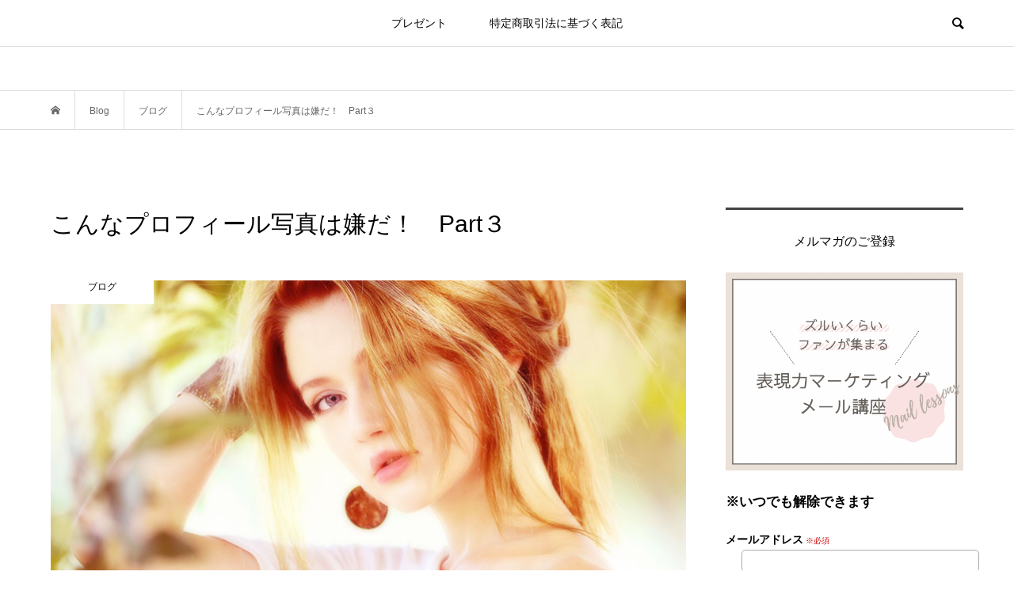

--- FILE ---
content_type: text/html; charset=UTF-8
request_url: https://kuwabarasachi.com/blog/part%EF%BC%93
body_size: 11413
content:
<!DOCTYPE html>
<html lang="ja">
<head >
<!-- Google Tag Manager -->
<script>(function(w,d,s,l,i){w[l]=w[l]||[];w[l].push({'gtm.start':
new Date().getTime(),event:'gtm.js'});var f=d.getElementsByTagName(s)[0],
j=d.createElement(s),dl=l!='dataLayer'?'&l='+l:'';j.async=true;j.src=
'https://www.googletagmanager.com/gtm.js?id='+i+dl;f.parentNode.insertBefore(j,f);
})(window,document,'script','dataLayer','GTM-MR335V6');</script>
<!-- End Google Tag Manager -->
<meta charset="UTF-8">
<meta name="description" content="ついにPart３へと参りました！Part１では加工のしすぎ、綺麗すぎるPart２ではもはや普通すぎる！（笑）が上がりました。&amp;nbsp;そしてPart３「いつものあなたじゃなさすぎる！」です。">
<meta name="viewport" content="width=device-width">
<title>こんなプロフィール写真は嫌だ！　Part３ |</title>

<!-- All in One SEO Pack 2.6.1 by Michael Torbert of Semper Fi Web Designob_start_detected [-1,-1] -->
<link rel="canonical" href="https://kuwabarasachi.com/blog/part３" />
<!-- /all in one seo pack -->
<link rel='dns-prefetch' href='//s.w.org' />
<link rel="alternate" type="application/rss+xml" title=" &raquo; こんなプロフィール写真は嫌だ！　Part３ のコメントのフィード" href="https://kuwabarasachi.com/blog/part%ef%bc%93/feed" />
<link rel='stylesheet' id='wp-block-library-css'  href='https://kuwabarasachi.com/wp-includes/css/dist/block-library/style.min.css?ver=5.5.17' type='text/css' media='all' />
<link rel='stylesheet' id='contact-form-7-css'  href='https://kuwabarasachi.com/wp-content/plugins/contact-form-7/includes/css/styles.css?ver=5.0.2' type='text/css' media='all' />
<link rel='stylesheet' id='bloom-style-css'  href='https://kuwabarasachi.com/wp-content/themes/bloom_tcd053/style.css?ver=1.2.1' type='text/css' media='all' />
<link rel='stylesheet' id='bloom-responsive-css'  href='https://kuwabarasachi.com/wp-content/themes/bloom_tcd053/responsive.css?ver=1.2.1' type='text/css' media='all' />
<link rel='stylesheet' id='amazonjs-css'  href='https://kuwabarasachi.com/wp-content/plugins/amazonjs/css/amazonjs.css?ver=0.8' type='text/css' media='all' />
<link rel='stylesheet' id='mts_simple_booking_front_css-css'  href='https://kuwabarasachi.com/wp-content/plugins/mts-simple-booking-c/css/mtssb-front.css?ver=5.5.17' type='text/css' media='all' />
<script type='text/javascript' src='https://kuwabarasachi.com/wp-includes/js/jquery/jquery.js?ver=1.12.4-wp' id='jquery-core-js'></script>
<link rel="https://api.w.org/" href="https://kuwabarasachi.com/wp-json/" /><link rel="alternate" type="application/json" href="https://kuwabarasachi.com/wp-json/wp/v2/posts/873" /><link rel="EditURI" type="application/rsd+xml" title="RSD" href="https://kuwabarasachi.com/xmlrpc.php?rsd" />
<link rel="wlwmanifest" type="application/wlwmanifest+xml" href="https://kuwabarasachi.com/wp-includes/wlwmanifest.xml" /> 
<link rel='prev' title='こんなプロフィール写真は嫌だ！　Part２' href='https://kuwabarasachi.com/blog/part%ef%bc%92' />
<link rel='next' title='【重要】メールが届かない件について' href='https://kuwabarasachi.com/blog/important-2' />
<meta name="generator" content="WordPress 5.5.17" />
<link rel='shortlink' href='https://kuwabarasachi.com/?p=873' />
<link rel="alternate" type="application/json+oembed" href="https://kuwabarasachi.com/wp-json/oembed/1.0/embed?url=https%3A%2F%2Fkuwabarasachi.com%2Fblog%2Fpart%25ef%25bc%2593" />
<link rel="alternate" type="text/xml+oembed" href="https://kuwabarasachi.com/wp-json/oembed/1.0/embed?url=https%3A%2F%2Fkuwabarasachi.com%2Fblog%2Fpart%25ef%25bc%2593&#038;format=xml" />

<!-- This site is using AdRotate v4.12.1 to display their advertisements - https://ajdg.solutions/products/adrotate-for-wordpress/ -->
<!-- AdRotate CSS -->
<style type="text/css" media="screen">
	.g { margin:0px; padding:0px; overflow:hidden; line-height:1; zoom:1; }
	.g img { height:auto; }
	.g-col { position:relative; float:left; }
	.g-col:first-child { margin-left: 0; }
	.g-col:last-child { margin-right: 0; }
	.g-1 { margin:0px;width:100%; max-width:125px; height:100%; max-height:125px; }
	@media only screen and (max-width: 480px) {
		.g-col, .g-dyn, .g-single { width:100%; margin-left:0; margin-right:0; }
	}
</style>
<!-- /AdRotate CSS -->

<style>
.c-comment__form-submit:hover, c-comment__password-protected, .p-pagetop a, .slick-dots li.slick-active button, .slick-dots li:hover button { background-color: #424242; }
.p-entry__pickup, .p-entry__related, .p-widget__title, .slick-dots li.slick-active button, .slick-dots li:hover button { border-color: #424242; }
.p-index-tab__item.is-active, .p-index-tab__item:hover { border-bottom-color: #424242; }
.c-comment__tab-item.is-active a, .c-comment__tab-item a:hover, .c-comment__tab-item.is-active p { background-color: rgba(66, 66, 66, 0.7); }
.c-comment__tab-item.is-active a:after, .c-comment__tab-item.is-active p:after { border-top-color: rgba(66, 66, 66, 0.7); }
.p-article__meta, .p-blog-list__item-excerpt, .p-ranking-list__item-excerpt, .p-author__views, .p-page-links a, .p-page-links .p-page-links__title, .p-pager__item span { color: #999999; }
.p-page-links > span, .p-page-links a:hover, .p-entry__next-page__link { background-color: #999999; }
.p-page-links > span, .p-page-links a { border-color: #999999; }

a:hover, a:hover .p-article__title, .p-global-nav > li:hover > a, .p-global-nav > li.current-menu-item > a, .p-global-nav > li.is-active > a, .p-breadcrumb a:hover, .p-widget-categories .has-children .toggle-children:hover::before, .p-footer-widget-area .p-siteinfo .p-social-nav li a:hover, .p-footer-widget-area__default .p-siteinfo .p-social-nav li a:hover { color: #eaaead; }
.p-global-nav .sub-menu a:hover, .p-global-nav .sub-menu .current-menu-item > a, .p-megamenu a.p-megamenu__hover:hover, .p-entry__next-page__link:hover, .c-pw__btn:hover { background: #eaaead; }
.p-entry__date, .p-entry__body, .p-author__desc, .p-breadcrumb, .p-breadcrumb a { color: #666666; }
.p-entry__body a { color: #ea7e7c; }
.p-entry__body a:hover { color: #eaaead; }
.p-float-native-ad-label { background: #000000; color: #ffffff; font-size: 11px; }
body { font-family: Verdana, "ヒラギノ角ゴ ProN W3", "Hiragino Kaku Gothic ProN", "メイリオ", Meiryo, sans-serif; }
.p-logo, .p-entry__title, .p-article__title, .p-article__title__overlay, .p-headline, .p-page-header__title, .p-widget__title, .p-sidemenu .p-siteinfo__title, .p-index-slider__item-catch, .p-header-video__caption-catch, .p-footer-blog__catch, .p-footer-cta__catch {
font-family: Segoe UI, "ヒラギノ角ゴ ProN W3", "Hiragino Kaku Gothic ProN", "メイリオ", Meiryo, sans-serif;
}
.c-load--type1 { border: 3px solid rgba(153, 153, 153, 0.2); border-top-color: #eaa29f; }
.p-hover-effect--type1:hover img { -webkit-transform: scale(1.2) rotate(2deg); transform: scale(1.2) rotate(2deg); }
.p-hover-effect--type2 img { margin-left: -8px; }
.p-hover-effect--type2:hover img { margin-left: 8px; }
.p-hover-effect--type1 .p-article__overlay { background: rgba(0, 0, 0, 0.5); }
.p-hover-effect--type2:hover img { opacity: 0.5 }
.p-hover-effect--type2 .p-hover-effect__image { background: #000000; }
.p-hover-effect--type2 .p-article__overlay { background: rgba(0, 0, 0, 0.5); }
.p-hover-effect--type3 .p-hover-effect__image { background: #000000; }
.p-hover-effect--type3:hover img { opacity: 0.5; }
.p-hover-effect--type3 .p-article__overlay { background: rgba(0, 0, 0, 0.5); }
.p-entry__title { font-size: 30px; }
.p-entry__body, .p-entry__body p { font-size: 18px; }
.l-header__bar { background: rgba(255, 255, 255, 0.8); }
.l-header__bar > .l-inner > a, .p-global-nav > li > a { color: #000000; }
.l-header__logo--text a { color: #000000; font-size: 28px; }
.l-footer .p-siteinfo .p-logo { font-size: 28px; }
@media only screen and (max-width: 1200px) {
	.l-header__logo--mobile.l-header__logo--text a { font-size: 18px; }
	.p-global-nav { background-color: rgba(66,66,66, 0.8); }
}
@media only screen and (max-width: 991px) {
	.l-footer .p-siteinfo .p-logo { font-size: 18px; }
	.p-copyright { background-color: #424242; }
	.p-pagetop a { background-color: #999999; }
}
</style>
<style type="text/css">

</style>
<!-- Facebook Pixel Code -->
<script>
  !function(f,b,e,v,n,t,s)
  {if(f.fbq)return;n=f.fbq=function(){n.callMethod?
  n.callMethod.apply(n,arguments):n.queue.push(arguments)};
  if(!f._fbq)f._fbq=n;n.push=n;n.loaded=!0;n.version='2.0';
  n.queue=[];t=b.createElement(e);t.async=!0;
  t.src=v;s=b.getElementsByTagName(e)[0];
  s.parentNode.insertBefore(t,s)}(window, document,'script',
  'https://connect.facebook.net/en_US/fbevents.js');
  fbq('init', '2376356669279003');
  fbq('track', 'PageView');
</script>
<noscript><img height="1" width="1" style="display:none"
  src="https://www.facebook.com/tr?id=2376356669279003&ev=PageView&noscript=1"
/></noscript>
<!-- End Facebook Pixel Code --><link rel="icon" href="https://kuwabarasachi.com/wp-content/uploads/2019/06/cropped-logo_photomarketing_1-32x32.png" sizes="32x32" />
<link rel="icon" href="https://kuwabarasachi.com/wp-content/uploads/2019/06/cropped-logo_photomarketing_1-192x192.png" sizes="192x192" />
<link rel="apple-touch-icon" href="https://kuwabarasachi.com/wp-content/uploads/2019/06/cropped-logo_photomarketing_1-180x180.png" />
<meta name="msapplication-TileImage" content="https://kuwabarasachi.com/wp-content/uploads/2019/06/cropped-logo_photomarketing_1-270x270.png" />

<!-- BEGIN ExactMetrics v5.3.5 Universal Analytics - https://exactmetrics.com/ -->
<script>
(function(i,s,o,g,r,a,m){i['GoogleAnalyticsObject']=r;i[r]=i[r]||function(){
	(i[r].q=i[r].q||[]).push(arguments)},i[r].l=1*new Date();a=s.createElement(o),
	m=s.getElementsByTagName(o)[0];a.async=1;a.src=g;m.parentNode.insertBefore(a,m)
})(window,document,'script','https://www.google-analytics.com/analytics.js','ga');
  ga('create', 'UA-90710014-1', 'auto');
  ga('send', 'pageview');
</script>
<!-- END ExactMetrics Universal Analytics -->
		<style type="text/css" id="wp-custom-css">
			.check {
    padding: 0.1em;
    margin: 2em 0;
    border: double 5px #f8eca0;
}
.check p {
    margin: 0; 
    padding: 0;
}

.title {
  position: relative;
  padding: 0.5em;
  background: #ffdedc;
}

.title::before {
  position: absolute;
  content: '';
  top: 100%;
  left: 0;
  border: none;
  border-bottom: solid 15px transparent;
  border-right: solid 20px rgb(149, 158, 155);
}

.title2 {
  position: relative;
  padding: 0.5em;
  background: #dcf7fa;
}

.title2::before {
  position: absolute;
  content: '';
  top: 100%;
  left: 0;
  border: none;
  border-bottom: solid 15px transparent;
  border-right: solid 20px rgb(149, 158, 155);
}

.title3 {
  position: relative;
  padding: 0.5em;
  background: #fcdecd;
}

.title3::before {
  position: absolute;
  content: '';
  top: 100%;
  left: 0;
  border: none;
  border-bottom: solid 15px transparent;
  border-right: solid 20px rgb(149, 158, 155);
}

.title4 {
  position: relative;
  padding: 0.5em;
  background: #ffebfa;
}

.title4::before {
  position: absolute;
  content: '';
  top: 100%;
  left: 0;
  border: none;
  border-bottom: solid 15px transparent;
  border-right: solid 20px rgb(149, 158, 155);
}


.subtitle1 {
  position: relative;
  padding: 0.6em;
  background: #e9eaea;
}

.subtitle1:after {
  position: absolute;
  content: '';
  top: 100%;
  left: 30px;
  border: 15px solid transparent;
  border-top: 15px solid #e9eaea;
  width: 0;
  height: 0;
}

.number {
  counter-reset:number; /*数字をリセット*/
  list-style-type: none!important; /*数字を一旦消す*/
  padding: 0.3em 0.8em;
  border: double 5px #f8eca0;
}
.number li {
  border-bottom: dashed 1px #f8eca0;
  position: relative;
  padding: 0.5em 0.5em 0.5em 30px;
  line-height: 1.5em;
}
.number li:before{
  /* 以下数字をつける */
  position: absolute;
  counter-increment: number;
  content: counter(number);
  /*数字のデザイン変える*/
  display:inline-block;
  background: #FFC107;
  color: white;
  font-family: 'Avenir','Arial Black','Arial',sans-serif;
  font-weight:bold;
  font-size: 15px;
  border-radius: 50%;
  left: 0;
  width: 25px;
  height: 25px;
  line-height: 25px;
  text-align: center;
  /*以下 上下中央寄せのため*/
  top: 50%;
  -webkit-transform: translateY(-50%);
  transform: translateY(-50%);
}
.number li:last-of-type {
  border-bottom: none; /*最後のliの線だけ消す*/
}

.under {
  background: linear-gradient(transparent 50%, #baecfc 50%);
}

.under2 {
  background: linear-gradient(transparent 0, #fdfc9e 0);
}

.under3 {
  background: linear-gradient(transparent 50%, #fcbcd2 50%);
}


.question {
  position: relative;
  padding-left: 25px;
}

.question:before {
  position: absolute;
  content: '';
  bottom: -3px;
  left: 0;
  width: 0;
  height: 0;
  border: none;
  border-left: solid 15px transparent;
  border-bottom: solid 15px #9cdde1;
}
.question:after {
  position: absolute;
  content: '';
  bottom: -3px;
  left: 10px;
  width: 100%;
  border-bottom: solid 3px #9cdde1;
}
.name1 {
  padding: 0.25em 0.5em;/*上下 左右の余白*/
  background: transparent;/*背景透明に*/
  border-left: solid 5px #91bdf9;/*左線*/
}

.voice {
    padding: 0.5em 1em;
    margin: 2em 0;
    border: double 5px #91bdf9;
}
.voice p {
    margin: 0; 
    padding: 0;
}

.name2 {
  padding: 0.25em 0.5em;/*上下 左右の余白*/
  background: transparent;/*背景透明に*/
  border-left: solid 5px #f6e588;/*左線*/
}

.voice2 {
    padding: 0.5em 1em;
    margin: 2em 0;
    border: double 5px #f6e588;
}
.voice2 p {
    margin: 0; 
    padding: 0;
}

.name3 {
  padding: 0.25em 0.5em;/*上下 左右の余白*/
  background: transparent;/*背景透明に*/
  border-left: solid 5px #f9a0bf;/*左線*/
}

.voice3 {
    padding: 0.5em 1em;
    margin: 2em 0;
    border: double 5px #f9a0bf;
}
.voice3 p {
    margin: 0; 
    padding: 0;
}

.voice4 {
    padding: 0.5em 1em;
    margin: 2em 0;
    border: double 5px #febb8a;
}
.voice4 p {
    margin: 0; 
    padding: 0;
}


.check2  {
	padding:0.5em;
	list-style-type:none;
}
.check2 li {
	position:relative;
	padding: 0em 0.3em 0.3em 0.1em;
	 list-style-type: none!important;
}
.check2 li:after,.check2 li:before {
	position:absolute;
	content:'';
	display:block;
	background: #FFC107;
	top: 0.8em;
	left: -0.92em;
	height: 11px;
	width: 4px;
	border-radius: 10px;
	transform: rotate(45deg);
}
.check2 li:before {
	top: 1em;
	left: -1.2em;
	height:8px;
	transform:rotate(-45deg);
}

.check3  {
	padding:0.5em;
	list-style-type:none;
}
.check3 li {
	position:relative;
	padding: 0em 0.3em 0.3em 0.1em;
	 list-style-type: none!important;
}
.check3 li:after,.check3 li:before {
	position:absolute;
	content:'';
	display:block;
  background: #ff7777;
	top: 0.8em;
	left: -0.92em;
	height: 11px;
	width: 4px;
	border-radius: 10px;
	transform: rotate(45deg);
}
.check3 li:before {
	top: 1em;
	left: -1.2em;
	height:8px;
	transform:rotate(-45deg);
}



.number2 {
  counter-reset:number; /*数字をリセット*/
  list-style-type: none!important; /*数字を一旦消す*/
  padding: 0.1em 0.5em;
  border: double 5px #FFC107;
}
.number2 li {
  border-bottom: dashed 1px #FFC107;
  position: relative;
  padding: 0.5em 0.5em 0.5em 30px;
  line-height: 1.5em;
}
.number2 li:before{
  /* 以下数字をつける */
  position: absolute;
  counter-increment: number;
  content: counter(number);
  /*数字のデザイン変える*/
  display:inline-block;
  background: #FFC107;
  color: white;
  font-family: 'Avenir','Arial Black','Arial',sans-serif;
  font-weight:bold;
  font-size: 15px;
  border-radius: 50%;
  left: 0;
  width: 25px;
  height: 25px;
  line-height: 25px;
  text-align: center;
  /*以下 上下中央寄せのため*/
  top: 50%;
  -webkit-transform: translateY(-50%);
  transform: translateY(-50%);
}
ol li:last-of-type {
  border-bottom: none; /*最後のliの線だけ消す*/
}

.box31 {
    position: relative;
    margin: 2em 0;
    padding: 0.5em 1em;
    border: solid 3px #91bdf9;
    border-radius: 8px;
}
.box31 .box-title {
    position: absolute;
    display: inline-block;
    top: -13px;
    left: 10px;
    padding: 0 9px;
    line-height: 1;
    font-size: 19px;
    background: #FFF;
    color: #91bdf9;
    font-weight: bold;
}
.box31 p {
    margin: 0; 
    padding: 0;
}

.box32 {
    position: relative;
    margin: 2em 0;
    padding: 0.5em 1em;
    border: solid 3px #f6e588;
    border-radius: 8px;
}
.box32 .box-title {
    position: absolute;
    display: inline-block;
    top: -13px;
    left: 10px;
    padding: 0 9px;
    line-height: 1;
    font-size: 19px;
    background: #FFF;
    color: #f6e588;
    font-weight: bold;
}
.box32 p {
    margin: 0; 
    padding: 0;
}

.box33 {
    position: relative;
    margin: 2em 0;
    padding: 0.5em 1em;
    border: solid 3px #f9a0bf;
    border-radius: 8px;
}
.box33 .box-title {
    position: absolute;
    display: inline-block;
    top: -13px;
    left: 10px;
    padding: 0 9px;
    line-height: 1;
    font-size: 19px;
    background: #FFF;
    color: #f9a0bf;
    font-weight: bold;
}
.box33 p {
    margin: 0; 
    padding: 0;
}

.question2 {
  position: relative;
  padding-left: 25px;
}

.question2:before {
  position: absolute;
  content: '';
  bottom: -3px;
  left: 0;
  width: 0;
  height: 0;
  border: none;
  border-left: solid 15px transparent;
  border-bottom: solid 15px #aedcf2;
}
.question2:after {
  position: absolute;
  content: '';
  bottom: -3px;
  left: 10px;
  width: 100%;
  border-bottom: solid 3px #aedcf2;
}

.solbox1 {
    position: relative;
    border: solid 3px #ffb85c;
}
.solbox1 .box-title {
    position: absolute;
    display: inline-block;
    top: -27px;
    left: -3px;
    padding: 0 9px;
    height: 25px;
    line-height: 25px;
    font-size: 17px;
    background: #ffb85c;
    color: white;
    font-weight: bold;
    border-radius: 5px 5px 0 0;
}
.solbox1 p {
    margin: 0; 
    padding: 0;
}

.number3 {
  counter-reset:number; /*数字をリセット*/
  list-style-type: none!important; /*数字を一旦消す*/
}
.number3 li {
  position: relative;
  padding: 0.5em 0.5em 0.5em 35px;
  line-height: 1.5em;
}
.number3 li:before{
  /* 以下数字をつける */
  position: absolute;
  counter-increment: number;
  content: counter(number);
  /*数字のデザイン変える*/
  display:inline-block;
  background: #ffb85c;
  color: white;
  font-family: 'Avenir','Arial Black','Arial',sans-serif;
  font-weight:bold;
  font-size: 15px;
  border-radius: 50%;/*円にする*/
  left: 0;
  width: 25px;
  height: 25px;
  line-height: 25px;
  text-align: center;
  /*以下 上下中央寄せのため*/
  top: 50%;
  -webkit-transform: translateY(-50%);
  transform: translateY(-50%);
}
.number3 li:after {/*吹き出しのちょこんと出た部分*/
  content: '';
  display: block;
  position: absolute;
  left: 20px;/*左からの位置*/
  height: 0;
  width: 0;
  border-top: 7px solid transparent;
  border-bottom: 7px solid transparent;
  border-left: 12px solid #ffb85c;
  /*以下 上下中央寄せのため*/
  top: 50%;
  -webkit-transform: translateY(-50%);
  transform: translateY(-50%);
}

.question3 {
  position: relative;
  padding-left: 25px;
}

.question3:before {
  position: absolute;
  content: '';
  bottom: -3px;
  left: 0;
  width: 0;
  height: 0;
  border: none;
  border-left: solid 15px transparent;
  border-bottom: solid 15px #ffce95;
}
.question3:after {
  position: absolute;
  content: '';
  bottom: -3px;
  left: 10px;
  width: 100%;
  border-bottom: solid 3px #ffce95;
}

.subtitle2 {
  position: relative;
  padding: 0.6em;
  background: #c9e9f6;
}

.subtitle2:after {
  position: absolute;
  content: '';
  top: 100%;
  left: 30px;
  border: 15px solid transparent;
  border-top: 15px solid #c9e9f6;
  width: 0;
  height: 0;
}

.box25{
    position: relative;
    background: #fff0cd;
    box-shadow: 0px 0px 0px 5px #fff0cd;
    border: dashed 2px white;
    padding: 0.2em 0.5em;
    color: #454545;
}
.box25:after{
    position: absolute;
    content: '';
    right: -7px;
    top: -7px;
    border-width: 0 15px 15px 0;
    border-style: solid;
    border-color: #ffdb88 #fff #ffdb88;
    box-shadow: -1px 1px 1px rgba(0, 0, 0, 0.15);
}
.box25 p {
    margin: 0; 
    padding: 0;
}

.case1 {
  padding: 0.25em 0.5em;/*上下 左右の余白*/
  background: transparent;/*背景透明に*/
  border-left: solid 5px #9cdde1;/*左線*/
}
		</style>
		</head>
<body class="post-template-default single single-post postid-873 single-format-standard is-responsive">
<script type="text/javascript">
    window._mfq = window._mfq || [];
    (function() {
        var mf = document.createElement("script");
        mf.type = "text/javascript"; mf.async = true;
        mf.src = "//cdn.mouseflow.com/projects/31e16e8d-88cf-4a23-9276-16b7971df6d0.js";
        document.getElementsByTagName("head")[0].appendChild(mf);
    })();
</script>
<!-- Google Tag Manager (noscript) -->
<noscript><iframe src="https://www.googletagmanager.com/ns.html?id=GTM-MR335V6"
height="0" width="0" style="display:none;visibility:hidden"></iframe></noscript>
<!-- End Google Tag Manager (noscript) -->
<div id="site_wrap">
	<header id="js-header" class="l-header">
		<div class="l-header__bar">
			<div class="l-inner">
				<div class="p-logo l-header__logo l-header__logo--mobile l-header__logo--text">
					<a href="https://kuwabarasachi.com/"></a>
				</div>
<nav class="menu-%e3%82%ad%e3%83%a3%e3%83%b3%e3%83%9a%e3%83%bc%e3%83%b3%ef%bc%92-container"><ul id="js-global-nav" class="p-global-nav u-clearfix">
<li class="p-header-search p-header-search--mobile"><form action="https://kuwabarasachi.com/" method="get"><input type="text" name="s" value="" class="p-header-search__input" placeholder="SEARCH"><input type="submit" value="&#xe915;" class="p-header-search__submit"></form></li>
<li id="menu-item-4514" class="menu-item menu-item-type-post_type menu-item-object-page menu-item-has-children menu-item-4514"><a href="https://kuwabarasachi.com/%e3%83%97%e3%83%ac%e3%82%bc%e3%83%b3%e3%83%88">プレゼント<span></span></a>
<ul class="sub-menu">
	<li id="menu-item-4997" class="menu-item menu-item-type-post_type menu-item-object-page menu-item-4997"><a href="https://kuwabarasachi.com/campaign201949">【期間限定】無料小冊子プレゼント<span></span></a></li>
	<li id="menu-item-4517" class="menu-item menu-item-type-post_type menu-item-object-page menu-item-4517"><a href="https://kuwabarasachi.com/manga7">マンガでわかる！実際に写真を作る方法大公開<span></span></a></li>
	<li id="menu-item-4518" class="menu-item menu-item-type-post_type menu-item-object-page menu-item-4518"><a href="https://kuwabarasachi.com/3796-2">月商100万円を作る魅せ方の秘密<span></span></a></li>
	<li id="menu-item-4522" class="menu-item menu-item-type-post_type menu-item-object-page menu-item-4522"><a href="https://kuwabarasachi.com/download-re">購入につながるカバー写真作成秘話<span></span></a></li>
	<li id="menu-item-4520" class="menu-item menu-item-type-post_type menu-item-object-page menu-item-4520"><a href="https://kuwabarasachi.com/page-3398-2">開封率を10倍にあげる小冊子の表紙とタイトルの作り方<span></span></a></li>
	<li id="menu-item-4523" class="menu-item menu-item-type-post_type menu-item-object-page menu-item-4523"><a href="https://kuwabarasachi.com/free">カバー写真をつくる３つの質問<span></span></a></li>
	<li id="menu-item-4554" class="menu-item menu-item-type-post_type menu-item-object-page menu-item-4554"><a href="https://kuwabarasachi.com/phot-marketing">失敗から学ぶ問題解決法<span></span></a></li>
	<li id="menu-item-4521" class="menu-item menu-item-type-post_type menu-item-object-page menu-item-4521"><a href="https://kuwabarasachi.com/%e3%82%ad%e3%83%a3%e3%83%83%e3%83%81%e3%82%b3%e3%83%94%e3%83%bc">視線誘導とキャッチコピーの秘密<span></span></a></li>
	<li id="menu-item-4553" class="menu-item menu-item-type-post_type menu-item-object-page menu-item-4553"><a href="https://kuwabarasachi.com/download2018-9-7">人を惹きつける商品と売り方<span></span></a></li>
	<li id="menu-item-4642" class="menu-item menu-item-type-post_type menu-item-object-page menu-item-4642"><a href="https://kuwabarasachi.com/present14_2">期間限定小冊子プレゼント<span></span></a></li>
	<li id="menu-item-4785" class="menu-item menu-item-type-post_type menu-item-object-page menu-item-4785"><a href="https://kuwabarasachi.com/10-campaign">無料小冊子ダウンロードはこちら<span></span></a></li>
	<li id="menu-item-4858" class="menu-item menu-item-type-post_type menu-item-object-page menu-item-4858"><a href="https://kuwabarasachi.com/present11">期間限定小冊子プレゼント<span></span></a></li>
	<li id="menu-item-4932" class="menu-item menu-item-type-post_type menu-item-object-page menu-item-4932"><a href="https://kuwabarasachi.com/present11-2">小冊子プレゼント<span></span></a></li>
	<li id="menu-item-5949" class="menu-item menu-item-type-post_type menu-item-object-page menu-item-5949"><a href="https://kuwabarasachi.com/zidori">「自撮りテクニック」無料ダウンロードはこちら<span></span></a></li>
	<li id="menu-item-5978" class="menu-item menu-item-type-post_type menu-item-object-page menu-item-5978"><a href="https://kuwabarasachi.com/thank-you-2">お申し込みありがとうございます<span></span></a></li>
	<li id="menu-item-5197" class="menu-item menu-item-type-post_type menu-item-object-page menu-item-5197"><a href="https://kuwabarasachi.com/present14_2">期間限定小冊子プレゼント<span></span></a></li>
	<li id="menu-item-6052" class="menu-item menu-item-type-post_type menu-item-object-page menu-item-6052"><a href="https://kuwabarasachi.com/2020-4">2020年４月キャンペーン<span></span></a></li>
	<li id="menu-item-6168" class="menu-item menu-item-type-post_type menu-item-object-page menu-item-6168"><a href="https://kuwabarasachi.com/success-story">2020年５月21日　５人の門下生の成功事例<span></span></a></li>
	<li id="menu-item-6003" class="menu-item menu-item-type-post_type menu-item-object-page menu-item-6003"><a href="https://kuwabarasachi.com/present14-4-2">期間限定小冊子プレゼント<span></span></a></li>
	<li id="menu-item-6013" class="menu-item menu-item-type-post_type menu-item-object-page menu-item-6013"><a href="https://kuwabarasachi.com/present2020-112-2">禁断のお申し込みページの作り方<span></span></a></li>
</ul>
</li>
<li id="menu-item-7775" class="menu-item menu-item-type-post_type menu-item-object-page menu-item-7775"><a href="https://kuwabarasachi.com/7774-2">特定商取引法に基づく表記<span></span></a></li>
</ul></nav>				<a href="#" id="js-menu-button" class="p-menu-button c-menu-button u-visible-lg"></a>
				<a href="#" id="js-search-button" class="p-search-button c-search-button u-hidden-lg"></a>
				<div class="p-header-search p-header-search--pc">
					<form action="https://kuwabarasachi.com/" method="get">
						<input type="text" name="s" value="" class="p-header-search__input" placeholder="SEARCH">
					</form>
				</div>
			</div>
		</div>
		<div class="l-inner">
			<div class="p-logo l-header__logo l-header__logo--pc l-header__logo--text">
				<a href="https://kuwabarasachi.com/"></a>
			</div>
		</div>
	</header>
<main class="l-main">
	<div class="p-breadcrumb c-breadcrumb">
		<ul class="p-breadcrumb__inner c-breadcrumb__inner l-inner u-clearfix" itemscope itemtype="http://schema.org/BreadcrumbList">
			<li class="p-breadcrumb__item c-breadcrumb__item p-breadcrumb__item--home c-breadcrumb__item--home" itemprop="itemListElement" itemscope itemtype="http://schema.org/ListItem">
				<a href="https://kuwabarasachi.com/" itemscope itemtype="http://schema.org/Thing" itemprop="item"><span itemprop="name">HOME</span></a>
				<meta itemprop="position" content="1" />
			</li>
			<li class="p-breadcrumb__item c-breadcrumb__item" itemprop="itemListElement" itemscope itemtype="http://schema.org/ListItem">
				<a href="https://kuwabarasachi.com" itemscope itemtype="http://schema.org/Thing" itemprop="item">
					<span itemprop="name">Blog</span>
				</a>
				<meta itemprop="position" content="2" />
			</li>
			<li class="p-breadcrumb__item c-breadcrumb__item" itemprop="itemListElement" itemscope itemtype="http://schema.org/ListItem">
				<a href="https://kuwabarasachi.com/category/blog" itemscope itemtype="http://schema.org/Thing" itemprop="item">
					<span itemprop="name">ブログ</span>
				</a>
				<meta itemprop="position" content="3" />
			</li>
			<li class="p-breadcrumb__item c-breadcrumb__item">
				<span itemprop="name">こんなプロフィール写真は嫌だ！　Part３</span>
				<meta itemprop="position" content="4" />
			</li>
		</ul>
	</div>
	<div class="l-inner l-2colmuns u-clearfix">
		<article class="p-entry l-primary">
			<div class="p-entry__inner">
				<h1 class="p-entry__title">こんなプロフィール写真は嫌だ！　Part３</h1>
				<div class="p-entry__thumbnail">
					<img width="800" height="400" src="https://kuwabarasachi.com/wp-content/uploads/2017/05/eye_profilephoto3.jpg" class="attachment-full size-full wp-post-image" alt="" loading="lazy" />
					<div class="p-float-category"><span class="p-category-item--1">ブログ</span></div>
				</div>
				<div class="p-entry__body">
<p>ついにPart３へと参りました！</p>
<p>Part１では加工のしすぎ、綺麗すぎる</p>
<p>Part２ではもはや普通すぎる！（笑）</p>
<p>が上がりました。</p>
<p>&nbsp;</p>
<p>そしてPart３</p>
<p><span style="font-size: 14pt;"><strong>「<span style="color: #ff0000;">いつものあなたじゃなさすぎる！</span>」</strong></span>です。</p>
<p>プロフィール写真はあなたが何者なのかを知ってもらうためなのに</p>
<p>いつものあなたとかけ離れすぎている人。</p>
<p>いませんか？</p>
<p>&nbsp;</p>
<p>いますよね。（笑）</p>
<p>いつも半袖短パンな人が、ドレスなんて着ちゃって（笑）</p>
<p>すみませんが私は正直笑えます。</p>
<p>だって全然違うんですもの。</p>
<p>会った時のギャップすごすぎませんか？</p>
<p>&nbsp;</p>
<p>写真はあなたのブランディングにもなります。</p>
<p>だからおしゃれして理想の自分を演じるのは</p>
<p>素敵なことだと思います。</p>
<p>ただ、会った時のそれと同じような格好をしなければ</p>
<p>ブランディングは完成されません。</p>
<p>&nbsp;</p>
<p>あとは、<span style="font-size: 14pt;"><strong>職種にあっていない洋服や髪型</strong></span>も要注意です。</p>
<p>カウンセラーなのに奇抜な洋服を着たり、</p>
<p>医者なのに髪の毛盛っていたり・・・</p>
<p>&nbsp;</p>
<p>もちろんどんな格好をしても自由だと思います。</p>
<p>ただ、お客様と会うに当たって洋服や髪型は</p>
<p>第一印象やブランディングに関係してくるので</p>
<p>とても大事だと思います。</p>
<p>&nbsp;</p>
<p>なので、好きな洋服はお休みの日だけにしましょうね。</p>
<p>それかプライベート用のアカウントのみで</p>
<p>好きな洋服を着ましょう。</p>
<p><img loading="lazy" class="alignnone size-full wp-image-874" src="http://kuwabarasachi.com/wp-content/uploads/2017/05/yjimage.jpeg" alt="" width="246" height="205" /></p>
<p>&nbsp;</p>
				</div>
				<ul class="c-share c-share--official u-clearfix">
					<li class="c-share__btn c-share__btn--facebook">
						<div class="fb-like" data-href="https://kuwabarasachi.com/blog/part%ef%bc%93" data-send="false" data-layout="button_count" data-width="450" data-show-faces="false"></div>
					</li>
					<li class="c-share__btn c-share__btn--facebook">
						<div class="fb-share-button" data-href="https://kuwabarasachi.com/blog/part%ef%bc%93" data-layout="button_count"></div>
					</li>
				</ul>
				<ul class="p-entry__meta c-meta-box u-clearfix">
					<li class="c-meta-box__item c-meta-box__item--category"><a href="https://kuwabarasachi.com/category/blog" rel="category tag">ブログ</a></li>														</ul>
				<ul class="p-entry__nav c-entry-nav">
					<li class="c-entry-nav__item c-entry-nav__item--prev">
						<a href="https://kuwabarasachi.com/blog/part%ef%bc%92" data-prev="前の記事"><span class="u-hidden-sm">こんなプロフィール写真は嫌だ！　Part２</span></a>
					</li>
					<li class="c-entry-nav__item c-entry-nav__item--next">
						<a href="https://kuwabarasachi.com/blog/important-2" data-next="次の記事"><span class="u-hidden-sm">【重要】メールが届かない件について</span></a>
					</li>
				</ul>
			</div>
			<section class="p-entry__related">
				<div class="p-entry__related__inner">
					<h2 class="p-headline">関連記事一覧</h2>
					<div class="p-entry__related-items">
						<article class="p-entry__related-item">
							<a class="p-hover-effect--type1" href="https://kuwabarasachi.com/blog/%e8%87%aa%e6%92%ae%e3%82%8a%e3%81%ab%e4%bd%bf%e3%81%88%e3%82%8b%e3%82%af%e3%83%ad%e3%83%bc%e3%82%ba%e3%82%a2%e3%83%83%e3%83%97%e6%a7%8b%e5%9b%b3%e3%81%ae%e6%92%ae%e3%82%8a%e6%96%b9">
								<div class="p-entry__related__thumbnail p-hover-effect--type1">
									<img width="500" height="400" src="https://kuwabarasachi.com/wp-content/uploads/2017/07/eye_closeup-500x400.jpg" class="attachment-size1 size-size1 wp-post-image" alt="" loading="lazy" />
									<div class="p-entry__related__category p-float-category u-visible-xs"><span class="p-category-item--1" data-url="https://kuwabarasachi.com/category/blog">ブログ</span></div>
								</div>
								<h3 class="p-entry__related__title p-article__title">自撮りに使えるクローズアップ構図の撮り方</h3>
							</a>
						</article>
						<article class="p-entry__related-item">
							<a class="p-hover-effect--type1" href="https://kuwabarasachi.com/blog/post-3116">
								<div class="p-entry__related__thumbnail p-hover-effect--type1">
									<img src="https://kuwabarasachi.com/wp-content/themes/bloom_tcd053/img/no-image-300x300.gif" alt="">
									<div class="p-entry__related__category p-float-category u-visible-xs"><span class="p-category-item--1" data-url="https://kuwabarasachi.com/category/blog">ブログ</span></div>
								</div>
								<h3 class="p-entry__related__title p-article__title">告白します。実は全て体験しております。</h3>
							</a>
						</article>
						<article class="p-entry__related-item">
							<a class="p-hover-effect--type1" href="https://kuwabarasachi.com/blog/brain">
								<div class="p-entry__related__thumbnail p-hover-effect--type1">
									<img width="290" height="410" src="https://kuwabarasachi.com/wp-content/uploads/2017/10/178207.png" class="attachment-size1 size-size1 wp-post-image" alt="" loading="lazy" />
									<div class="p-entry__related__category p-float-category u-visible-xs"><span class="p-category-item--1" data-url="https://kuwabarasachi.com/category/blog">ブログ</span></div>
								</div>
								<h3 class="p-entry__related__title p-article__title">人間の脳から読み解く、文字よりも映像の方が印象的な理由</h3>
							</a>
						</article>
						<article class="p-entry__related-item">
							<a class="p-hover-effect--type1" href="https://kuwabarasachi.com/blog/post-3552">
								<div class="p-entry__related__thumbnail p-hover-effect--type1">
									<img width="500" height="400" src="https://kuwabarasachi.com/wp-content/uploads/2018/07/eye_livework-500x400.jpg" class="attachment-size1 size-size1 wp-post-image" alt="" loading="lazy" />
									<div class="p-entry__related__category p-float-category u-visible-xs"><span class="p-category-item--1" data-url="https://kuwabarasachi.com/category/blog">ブログ</span></div>
								</div>
								<h3 class="p-entry__related__title p-article__title">生きるために働いているの？なぜ働いていますか？</h3>
							</a>
						</article>
						<article class="p-entry__related-item">
							<a class="p-hover-effect--type1" href="https://kuwabarasachi.com/blog/post-3047">
								<div class="p-entry__related__thumbnail p-hover-effect--type1">
									<img width="500" height="400" src="https://kuwabarasachi.com/wp-content/uploads/2018/05/eye_blindly-500x400.jpg" class="attachment-size1 size-size1 wp-post-image" alt="" loading="lazy" />
									<div class="p-entry__related__category p-float-category u-visible-xs"><span class="p-category-item--1" data-url="https://kuwabarasachi.com/category/blog">ブログ</span></div>
								</div>
								<h3 class="p-entry__related__title p-article__title">集客ができない理由は◯◯だから！</h3>
							</a>
						</article>
						<article class="p-entry__related-item">
							<a class="p-hover-effect--type1" href="https://kuwabarasachi.com/blog/0403-2">
								<div class="p-entry__related__thumbnail p-hover-effect--type1">
									<img width="500" height="197" src="https://kuwabarasachi.com/wp-content/uploads/2018/04/gahag-0020272269-1-660x260.jpg" class="attachment-size1 size-size1 wp-post-image" alt="" loading="lazy" />
									<div class="p-entry__related__category p-float-category u-visible-xs"><span class="p-category-item--1" data-url="https://kuwabarasachi.com/category/blog">ブログ</span></div>
								</div>
								<h3 class="p-entry__related__title p-article__title">私も１年前は頑張っても頑張っても集客ができませんでした。</h3>
							</a>
						</article>
						<article class="p-entry__related-item">
							<a class="p-hover-effect--type1" href="https://kuwabarasachi.com/blog/post-3144">
								<div class="p-entry__related__thumbnail p-hover-effect--type1">
									<img width="500" height="400" src="https://kuwabarasachi.com/wp-content/uploads/2018/05/eye_proposal-500x400.jpg" class="attachment-size1 size-size1 wp-post-image" alt="" loading="lazy" />
									<div class="p-entry__related__category p-float-category u-visible-xs"><span class="p-category-item--1" data-url="https://kuwabarasachi.com/category/blog">ブログ</span></div>
								</div>
								<h3 class="p-entry__related__title p-article__title">お客様と信頼を強く結ぶ方法はこれ！</h3>
							</a>
						</article>
						<article class="p-entry__related-item">
							<a class="p-hover-effect--type1" href="https://kuwabarasachi.com/blog/%e7%a7%81%e3%81%ae%e8%b5%b7%e6%a5%ad%e7%a7%98%e8%a9%b1%ef%bc%92">
								<div class="p-entry__related__thumbnail p-hover-effect--type1">
									<img src="https://kuwabarasachi.com/wp-content/themes/bloom_tcd053/img/no-image-300x300.gif" alt="">
									<div class="p-entry__related__category p-float-category u-visible-xs"><span class="p-category-item--1" data-url="https://kuwabarasachi.com/category/blog">ブログ</span></div>
								</div>
								<h3 class="p-entry__related__title p-article__title">起業秘話part２</h3>
							</a>
						</article>
					</div>
				</div>
			</section>
		</article>
		<aside class="p-sidebar l-secondary">
			<div class="p-sidebar__inner">
<div class="p-widget widget_text" id="text-53">
<h2 class="p-widget__title">メルマガのご登録</h2>
			<div class="textwidget"><p><img loading="lazy" class="alignnone size-large wp-image-6899" src="http://kuwabarasachi.com/wp-content/uploads/2020/10/mailkoza600500-1024x853.png" alt="" width="1024" height="853" /><br />
<script type="text/javascript" src="https://www.agentmail.jp/form/js/8501/2/" ></script></p>
</div>
		</div>
<div class="p-widget widget_text" id="text-45">
<h2 class="p-widget__title">無料小冊子プレゼント！</h2>
			<div class="textwidget"><p><a href="http://kuwabarasachi.com/6869-2?%2Ffb"><img loading="lazy" class="alignnone size-large wp-image-6898" src="http://kuwabarasachi.com/wp-content/uploads/2020/10/64545041_369742547232543_302147015083556864_n-1024x896.jpg" alt="" width="1024" height="896" /></a></p>
</div>
		</div>
<div class="p-widget widget_text" id="text-54">
<h2 class="p-widget__title">生徒さんプロデュース事例</h2>
			<div class="textwidget"><p><img loading="lazy" class="alignnone size-full wp-image-6942" src="http://kuwabarasachi.com/wp-content/uploads/2020/10/f7c5619a8276ca39879ebc91b6fde47a.png" alt="" width="646" height="650" /></p>
<p>&nbsp;</p>
<p><img loading="lazy" class="alignnone size-large wp-image-6943" src="http://kuwabarasachi.com/wp-content/uploads/2020/10/857a01a628f924647ae0eaf6f0dda987.png" alt="" width="678" height="678" /></p>
<p>&nbsp;</p>
<p><img loading="lazy" class="alignnone size-full wp-image-6944" src="http://kuwabarasachi.com/wp-content/uploads/2020/10/a77a0a7699894d649b942b7271d450fc.png" alt="" width="680" height="682" /></p>
</div>
		</div>
			</div>
		</aside>
	</div>
</main>
	<footer class="l-footer">
		<div id="js-footer-widget" class="p-footer-widget-area__default">
			<div class="p-footer-widget-area__inner l-inner">
<div class="p-widget p-footer-widget site_info_widget">
<div class="p-siteinfo">
</div>
</div>
			</div>
		</div>
		<div class="p-copyright">
			<div class="l-inner">
				<p><small>Copyright &copy;<span class="u-hidden-sm"> 2026</span> . All Rights Reserved.</small></p>
			</div>
		</div>
		<div id="js-pagetop" class="p-pagetop"><a href="#"></a></div>
	</footer>
</div><!-- User Heat Tag -->
<script type="text/javascript">
(function(add, cla){window['UserHeatTag']=cla;window[cla]=window[cla]||function(){(window[cla].q=window[cla].q||[]).push(arguments)},window[cla].l=1*new Date();var ul=document.createElement('script');var tag = document.getElementsByTagName('script')[0];ul.async=1;ul.src=add;tag.parentNode.insertBefore(ul,tag);})('//uh.nakanohito.jp/uhj2/uh.js', '_uhtracker');_uhtracker({id:'uhg4UFOiNV'});
</script>
<!-- End User Heat Tag --><script type='text/javascript' id='jshowoff-adrotate-js-extra'>
/* <![CDATA[ */
var impression_object = {"ajax_url":"https:\/\/kuwabarasachi.com\/wp-admin\/admin-ajax.php"};
/* ]]> */
</script>
<script type='text/javascript' src='https://kuwabarasachi.com/wp-content/plugins/adrotate/library/jquery.adrotate.dyngroup.js' id='jshowoff-adrotate-js'></script>
<script type='text/javascript' id='clicktrack-adrotate-js-extra'>
/* <![CDATA[ */
var click_object = {"ajax_url":"https:\/\/kuwabarasachi.com\/wp-admin\/admin-ajax.php"};
/* ]]> */
</script>
<script type='text/javascript' src='https://kuwabarasachi.com/wp-content/plugins/adrotate/library/jquery.adrotate.clicktracker.js' id='clicktrack-adrotate-js'></script>
<script type='text/javascript' id='contact-form-7-js-extra'>
/* <![CDATA[ */
var wpcf7 = {"apiSettings":{"root":"https:\/\/kuwabarasachi.com\/wp-json\/contact-form-7\/v1","namespace":"contact-form-7\/v1"},"recaptcha":{"messages":{"empty":"\u3042\u306a\u305f\u304c\u30ed\u30dc\u30c3\u30c8\u3067\u306f\u306a\u3044\u3053\u3068\u3092\u8a3c\u660e\u3057\u3066\u304f\u3060\u3055\u3044\u3002"}}};
/* ]]> */
</script>
<script type='text/javascript' src='https://kuwabarasachi.com/wp-content/plugins/contact-form-7/includes/js/scripts.js?ver=5.0.2' id='contact-form-7-js'></script>
<script type='text/javascript' src='https://kuwabarasachi.com/wp-content/themes/bloom_tcd053/js/functions.js?ver=1.2.1' id='bloom-script-js'></script>
<script type='text/javascript' src='https://kuwabarasachi.com/wp-includes/js/wp-embed.min.js?ver=5.5.17' id='wp-embed-js'></script>
<script>
jQuery(function($) {
	jQuery.post('https://kuwabarasachi.com/wp-admin/admin-ajax.php',{ action: 'views_count_up', post_id: 873, nonce: '89e814a020'});
});
</script>
<!-- AdRotate JS -->
<script type="text/javascript">
jQuery(document).ready(function(){
if(jQuery.fn.gslider) {
	jQuery('.g-1').gslider({ groupid: 1, speed: 6000 });
}
});
</script>
<!-- /AdRotate JS -->

<script>
jQuery(function($){

	var initialized = false;
	var initialize = function(){
		if (initialized) return;
		initialized = true;

		$('body').addClass('js-initialized');
		$(window).trigger('resize')
	};

	initialize();

});
</script>
<!-- facebook share button code -->
<div id="fb-root"></div>
<script>
(function(d, s, id) {
	var js, fjs = d.getElementsByTagName(s)[0];
	if (d.getElementById(id)) return;
	js = d.createElement(s); js.id = id;
	js.src = "//connect.facebook.net/ja_JP/sdk.js#xfbml=1&version=v2.5";
	fjs.parentNode.insertBefore(js, fjs);
}(document, 'script', 'facebook-jssdk'));
</script>
</body>
</html>


--- FILE ---
content_type: text/javascript; charset=UTF-8
request_url: https://www.agentmail.jp/form/js/8501/2/
body_size: 1526
content:
document.write('<link type="text/css" rel="stylesheet" charset="UTF-8" href="https://www.agentmail.jp/css/userform.php?1768650607" media="screen" /><div id="agentmailuserform"><p class="formtilte">※いつでも解除できます</p>                <div id="AGENTMAIL__TOP_OF_THE_FORM" class="AGENTMAIL__TOP_OF_THE_FORM"></div><form action="https://www.agentmail.jp/list/register/"  method="post"><input type="hidden" name="AGENTMAIL__formid" value="YSixk6+EPN8=" /><input type="hidden" name="AGENTMAIL__formpagereferer" value="" /><input type="hidden" name="AGENTMAIL__landingePageReferrerId" value="" /><input type="hidden" name="AGENTMAIL__landingePageAccessId" value="" /><dl><dt>メールアドレス<span class="required"> ※必須</span></dt><dd><input type="email"  name="AGENTMAIL__mailaddress" value=""   /></dd><dt>名前（姓）<span class="required"> ※必須</span></dt><dd><input type="text"  name="AGENTMAIL__lastname" value=""   /></dd><dt class="submitdt"><input class="AGENTMAIL__submit" type="submit" value="登録する"  onclick="return onSubmit_AGENTMAIL__FORMID__8501(this);"  /></dt><input type="hidden" name="AGENTMAIL__formpageurl" value="" /><input type="hidden" name="AGENTMAIL__formpagereferer" value="" /></dl></form><div id="agentmailformshadow"></div></div> <!-- agentmailuserform -->');
(function() {
var dr = encodeURIComponent(document.referrer);
var elements = document.getElementsByName("AGENTMAIL__formpagereferer");
for(var i=0;i<elements.length; i++){ elements[i].value=dr; }
})();